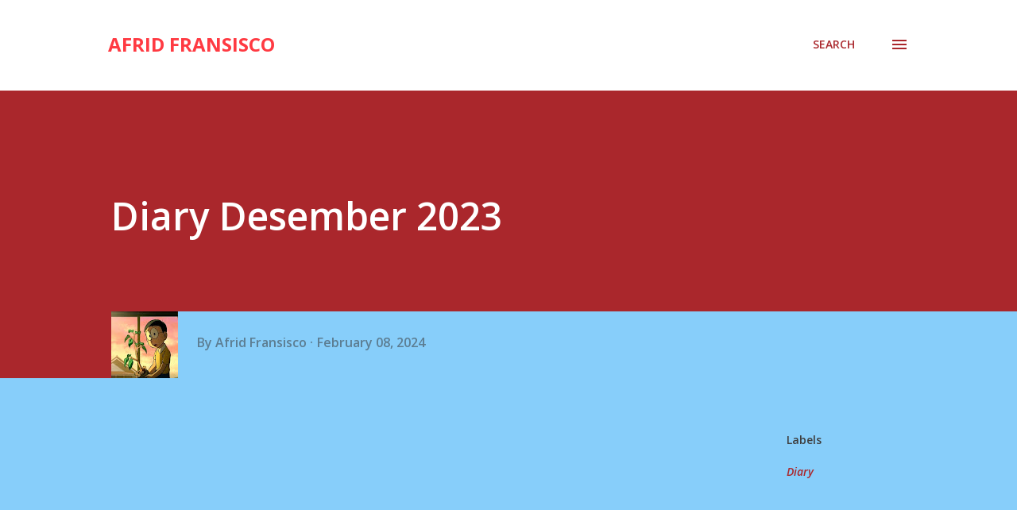

--- FILE ---
content_type: text/html; charset=utf-8
request_url: https://www.google.com/recaptcha/api2/aframe
body_size: 268
content:
<!DOCTYPE HTML><html><head><meta http-equiv="content-type" content="text/html; charset=UTF-8"></head><body><script nonce="QLLfFhVAUCebH607IYAwxQ">/** Anti-fraud and anti-abuse applications only. See google.com/recaptcha */ try{var clients={'sodar':'https://pagead2.googlesyndication.com/pagead/sodar?'};window.addEventListener("message",function(a){try{if(a.source===window.parent){var b=JSON.parse(a.data);var c=clients[b['id']];if(c){var d=document.createElement('img');d.src=c+b['params']+'&rc='+(localStorage.getItem("rc::a")?sessionStorage.getItem("rc::b"):"");window.document.body.appendChild(d);sessionStorage.setItem("rc::e",parseInt(sessionStorage.getItem("rc::e")||0)+1);localStorage.setItem("rc::h",'1770028997013');}}}catch(b){}});window.parent.postMessage("_grecaptcha_ready", "*");}catch(b){}</script></body></html>